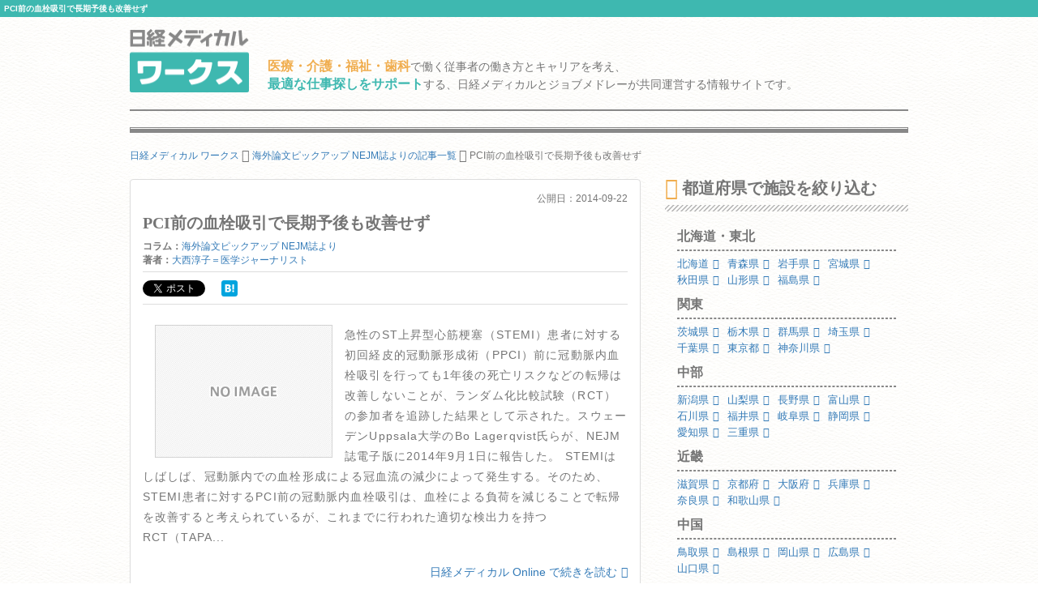

--- FILE ---
content_type: text/html; charset=utf-8
request_url: https://works.medical.nikkeibp.co.jp/articles/28259/
body_size: 12580
content:
<!DOCTYPE html><html lang="ja"><head><!---- Google Tag Manager ----><noscript><iframe height="0" src="//www.googletagmanager.com/ns.html?id=GTM-WWVTTZ" style="display:none;visibility:hidden" width="0"></iframe></noscript><script>(function(w,d,s,l,i){w[l]=w[l]||[];w[l].push({'gtm.start':
  new Date().getTime(),event:'gtm.js'});var f=d.getElementsByTagName(s)[0],
  j=d.createElement(s),dl=l!='dataLayer'?'&l='+l:'';j.async=true;j.src=
  'https://www.googletagmanager.com/gtm.js?id='+i+dl;f.parentNode.insertBefore(j,f);
})(window,document,'script','dataLayer','GTM-WWVTTZ');</script><!---- End Google Tag Manager ----><link rel="stylesheet" href="https://works-cdn.job-medley.com/assets/application-71526abeebd0bda287ca39928cd46e973286ce49d63e1fca6adbe8dffa937d3e.css" media="all" /><script src="https://works-cdn.job-medley.com/assets/application-be0066de9616d43238cc66d1c50a2dcf904931bd98d120dccc9cbb5e7bb636e1.js"></script><meta name="csrf-param" content="authenticity_token" />
<meta name="csrf-token" content="NEWwYG9_Y5oKlIfoQGQI-1sOtxkrPCa12hLvgVF6OEFvQo-usaKSI8J8uHJQPOESKhrFdS5l-gayTfBn7_eQwg" /><link rel="icon" type="image/x-icon" href="https://works-cdn.job-medley.com/assets/favicon-c6276a2ae070be3d031a498af0f959906d0accaef58648f0aacf70448ff2771b.ico" /><link rel="apple-touch-icon" type="image/png" href="https://works-cdn.job-medley.com/assets/apple-touch-icon-50390e4fdce7f4acb12a1ad37d6310022f3261c1545e1f2e5e6473309c86fe60.png" /><meta charset="utf-8" /><meta content="IE=edge" http-equiv="X-UA-Compatible" /><meta content="width=device-width, initial-scale=1" name="viewport" /><meta content="861901370588341" property="fb:app_id" /><meta content="summary_large_image" name="twitter:card" /><meta content="@nmworks_jp" name="twitter:site" /><meta content="株式会社日経BP" property="article:author" /><title>PCI前の血栓吸引で長期予後も改善せず｜日経メディカル ワークス</title>
<meta name="description" content="急性のST上昇型心筋梗塞（STEMI）患者に対する初回経皮的冠動脈形成術（PPCI）前に冠動脈内血栓吸引を行っても1年後の死亡リスクなどの転帰は改善しないことが、ランダム化比較試験（RCT）の参加者を追跡した結果として示された。スウェーデン">
<meta name="keywords" content="ppci,日経メディカルワークス,求人,採用">
<meta property="og:title" content="PCI前の血栓吸引で長期予後も改善せず｜日経メディカル ワークス">
<meta property="og:description" content="急性のST上昇型心筋梗塞（STEMI）患者に対する初回経皮的冠動脈形成術（PPCI）前に冠動脈内血栓吸引を行っても1年後の死亡リスクなどの転帰は改善しないことが、ランダム化比較試験（RCT）の参加者を追跡した結果として示された。スウェーデン">
<meta property="og:image" content="https://medical.nikkeibp.co.jp/all/thumb_l/538448_l.png">
<meta property="og:url" content="http://works.medical.nikkeibp.co.jp/articles/28259/">
<meta property="og:site_name" content="日経メディカル ワークス｜医療・介護・福祉・歯科従事者の仕事を考える情報サイト">
<meta property="og:type" content="website">
<meta property="og:locale" content="ja_JP"><script>(function(i,s,o,g,r,a,m){i['GoogleAnalyticsObject']=r;i[r]=i[r]||function(){
    (i[r].q=i[r].q||[]).push(arguments)},i[r].l=1*new Date();a=s.createElement(o),
    m=s.getElementsByTagName(o)[0];a.async=1;a.src=g;m.parentNode.insertBefore(a,m)
    })(window,document,'script','https://www.google-analytics.com/analytics.js','ga');
ga('create', 'UA-76281326-1', 'auto');
ga('send', 'pageview');</script><script>(function(w,d){
  var s,e = d.getElementsByTagName("script")[0],
  a=function(u,f){if(!d.getElementById(f)){s=d.createElement("script");
  s.async=!0;s.src=u;if(f){s.id=f;}e.parentNode.insertBefore(s,e);}};
  a("//b.st-hatena.com/js/bookmark_button_wo_al.js");
  a("//platform.twitter.com/widgets.js","twitter-wjs");
  a("https://widgets.getpocket.com/v1/j/btn.js?v=1");
})(this, document);</script><script>var googletag = googletag || {};
googletag.cmd = googletag.cmd || [];
(function() {
    var gads = document.createElement('script');
    gads.async = true;
    gads.type = 'text/javascript';
    var useSSL = 'https:' == document.location.protocol;
    gads.src = (useSSL ? 'https:' : 'http:') +
      '//www.googletagservices.com/tag/js/gpt.js';
    var node = document.getElementsByTagName('script')[0];
    node.parentNode.insertBefore(gads, node);
  })();
googletag.cmd.push(function() {
    googletag.defineSlot('/111037781/nmw_pc_rectangle', [300, 250], 'div-gpt-ad-1463071488238-0').addService(googletag.pubads());
    googletag.pubads().enableSingleRequest();
    googletag.enableServices();
  });</script></head><body class="bg-image"><div><h1 class="mt0 pt5 pb5 pl5 fs10 hkp3 white bgc-primary ellipsis">PCI前の血栓吸引で長期予後も改善せず</h1></div><div class="container"><div class="row"><div class="col-xs-24 col-md-4 mbm50"><p class="mt5"><a href="/"><img width="147" height="78" alt="日経メディカル ワークス ロゴ" class="visible-md visible-lg" src="https://works-cdn.job-medley.com/assets/main_logo-e55c316636da48a8adeaab6b002ab1f419264341f6dce79c2b5dfbc4d3013b21.png" /><img alt="日経メディカル ワークス ロゴ" class="img-responsive visible-xs visible-sm center-block" src="https://works-cdn.job-medley.com/assets/main_logo2-55b68b95eb98a5b7b38234f1f2c4a033caded8758aad7daf0857914ad8c8d437.png" /></a></p></div><div class="col-xs-24 col-md-20 mt30"><p class="visible-md visible-lg fs14 hkp3 mb0 ml5 mt10"><b class="warning-color fs16">医療・介護・福祉・歯科</b>で働く従事者の働き方とキャリアを考え、<br /><b class="text-primary fs16">最適な仕事探しをサポート</b>する、日経メディカルとジョブメドレーが共同運営する情報サイトです。</p></div></div><hr class="hr-1px" /><hr class="hr-1px pb1 hidden-xs" /><hr class="hr-2px mtm20 hidden-xs" /><div class="mb20 fs12 hidden-xs"><div class="breadcrumbs" itemscope="itemscope" itemtype="https://schema.org/BreadcrumbList"><span itemscope="itemscope" itemprop="itemListElement" itemtype="https://schema.org/ListItem"><a itemprop="item" itemtype="https://schema.org/Thing" href="/"><span itemprop="name">日経メディカル ワークス</span></a><meta itemprop="position" content="1"></meta></span> <i class="fa fa-angle-right fa-lg va-base" aria-hidden="true"></i> <span itemscope="itemscope" itemprop="itemListElement" itemtype="https://schema.org/ListItem"><a itemprop="item" itemtype="https://schema.org/Thing" href="/articles/c694/"><span itemprop="name">海外論文ピックアップ NEJM誌よりの記事一覧</span></a><meta itemprop="position" content="2"></meta></span> <i class="fa fa-angle-right fa-lg va-base" aria-hidden="true"></i> <span><span class="current">PCI前の血栓吸引で長期予後も改善せず</span></span></div></div></div><div class="container"><div class="row"><div class="col-md-16"><div class="panel panel-default" itemscope="itemscope" itemtype="http://schema.org/Article"><div class="panel-body fs14 hkp3"><div class="fs12 text-right mbm30">公開日：<span itemprop="datePublished">2014-09-22</span></div><h2 class="fs20 hmp6 mt10 mb10" itemprop="headline">PCI前の血栓吸引で長期予後も改善せず</h2><div class="row fs12 mb15"><div class="col-md-24"><b>コラム：</b><a href="/articles/c694/">海外論文ピックアップ NEJM誌より</a></div><div class="col-md-24"><b>著者：</b><span itemprop="author"><a href="/articles/a10/">大西淳子＝医学ジャーナリスト</a></span></div><div class="col-md-24"><div class="social clearfix"><div class="button twitter"><a class="twitter-share-button" data-lang="ja" data-text="PCI前の血栓吸引で長期予後も改善せず #日経メディカルワークス" data-url="https://works.medical.nikkeibp.co.jp/articles/28259/" href="https://twitter.com/share"></a></div><div class="button facebook"><div id="fb-root"><div class="fb-share-button" data-href="https://works.medical.nikkeibp.co.jp/articles/28259/" data-layout="button" data-send="false" data-show-faces="false" data-width="120"></div></div></div><div class="button hatena"><a class="hatena-bookmark-button" data-hatena-bookmark-lang="ja" data-hatena-bookmark-layout="simple" data-hatena-bookmark-title="PCI前の血栓吸引で長期予後も改善せず" href="https://works.medical.nikkeibp.co.jp/articles/28259/" title="このエントリーをはてなブックマークに追加"><img alt="このエントリーをはてなブックマークに追加" height="20" src="https://b.st-hatena.com/images/entry-button/button-only@2x.png" style="border: none" width="20" /></a></div><div class="button pocket"><a class="pocket-btn" data-lang="ja" data-pocket-align="left" data-pocket-count="none" data-save-url="https://works.medical.nikkeibp.co.jp/articles/28259/" href="https://getpocket.com/save"></a></div></div></div></div><div class="row ml0 mr0 article-column"><div class="col-sm-10 col-xs-24"><img alt="PCI前の血栓吸引で長期予後も改善せずの画像" class="center-block mt10 mb10 lazy" data-original="https://medical.nikkeibp.co.jp/all/thumb_l/538448_l.png" src="https://works-cdn.job-medley.com/assets/noimage-22e9844753f208c61da1737a5b32c1e68a5987d44a4bf117a93b3fde5898aa24.png" /></div><p><div class="article-txt">急性のST上昇型心筋梗塞（STEMI）患者に対する初回経皮的冠動脈形成術（PPCI）前に冠動脈内血栓吸引を行っても1年後の死亡リスクなどの転帰は改善しないことが、ランダム化比較試験（RCT）の参加者を追跡した結果として示された。スウェーデンUppsala大学のBo Lagerqvist氏らが、NEJM誌電子版に2014年9月1日に報告した。

STEMIはしばしば、冠動脈内での血栓形成による冠血流の減少によって発生する。そのため、STEMI患者に対するPCI前の冠動脈内血栓吸引は、血栓による負荷を減じることで転帰を改善すると考えられているが、これまでに行われた適切な検出力を持つRCT（TAPA...</div><div class="mt20 mb0 text-right"><a target="_blank" href="http://medical.nikkeibp.co.jp/leaf/mem/pub/hotnews/nejm/201409/538448.html?n_cid=nbpnmo_esln_medley">日経メディカル Online で続きを読む<i class="fa fa-angle-right ml5"></i></a><br /><span class="text-danger fs12">※会員登録が必要です</span></div></p></div></div></div><div class="visible-xs delimiter-image"></div><h2 class="fs20 hmp6">同じコラムの最新記事</h2><ul class="list-group"><li class="list-group-item pl0 pr0"><a href="/articles/66900/"><div class="media"><div class="col-xs-24 col-sm-5 col-md-5"><img alt="ω3脂肪酸、透析患者では心血管イベント抑制の画像" class="center-block mb10 lazy" width="90px" data-original="https://medical.nikkeibp.co.jp/all/thumb_l/591179_l.png" src="https://works-cdn.job-medley.com/assets/noimage-22e9844753f208c61da1737a5b32c1e68a5987d44a4bf117a93b3fde5898aa24.png" /></div><div class="col-xs-24 col-sm-19 col-md-19"><p class="gray fs12">2025-12-02</p><h4 class="media-heading fs18 hkp6 lh28 mb10">ω3脂肪酸、透析患者では心血管イベント抑制</h4><p class="gray">血液維持透析患者にオメガ3系多価不飽和脂肪酸（以下、ω3脂肪酸）を投与したところ、重篤な心血管イベン...</p><div class="text-right">この記事を詳しく見る<i class="fa fa-angle-right ml5"></i></div></div></div></a></li><li class="list-group-item pl0 pr0"><a href="/articles/66837/"><div class="media"><div class="col-xs-24 col-sm-5 col-md-5"><img alt="萎縮型加齢黄斑変性の視力回復システムが開発の画像" class="center-block mb10 lazy" width="90px" data-original="https://medical.nikkeibp.co.jp/all/thumb_l/591115_l.png" src="https://works-cdn.job-medley.com/assets/noimage-22e9844753f208c61da1737a5b32c1e68a5987d44a4bf117a93b3fde5898aa24.png" /></div><div class="col-xs-24 col-sm-19 col-md-19"><p class="gray fs12">2025-11-25</p><h4 class="media-heading fs18 hkp6 lh28 mb10">萎縮型加齢黄斑変性の視力回復システムが開発</h4><p class="gray">ドイツBonn大学のFrank G. Holz氏らは、萎縮型の加齢黄斑変性（AMD）患者の視力を回復...</p><div class="text-right">この記事を詳しく見る<i class="fa fa-angle-right ml5"></i></div></div></div></a></li><li class="list-group-item pl0 pr0"><a href="/articles/66658/"><div class="media"><div class="col-xs-24 col-sm-5 col-md-5"><img alt="ソタテルセプトは診断から1年未満の肺高血圧患者にも有益の画像" class="center-block mb10 lazy" width="90px" data-original="https://medical.nikkeibp.co.jp/all/thumb_l/590847_l.png" src="https://works-cdn.job-medley.com/assets/noimage-22e9844753f208c61da1737a5b32c1e68a5987d44a4bf117a93b3fde5898aa24.png" /></div><div class="col-xs-24 col-sm-19 col-md-19"><p class="gray fs12">2025-11-05</p><h4 class="media-heading fs18 hkp6 lh28 mb10">ソタテルセプトは診断から1年未満の肺高血圧患者にも有益</h4><p class="gray">米国Michigan大学のVallerie V. McLaughlin氏らは、アクチビンシグナル伝達...</p><div class="text-right">この記事を詳しく見る<i class="fa fa-angle-right ml5"></i></div></div></div></a></li><li class="list-group-item pl0 pr0"><a href="/articles/66309/"><div class="media"><div class="col-xs-24 col-sm-5 col-md-5"><img alt="多領域リハビリは心筋梗塞後の高齢患者の予後を改善の画像" class="center-block mb10 lazy" width="90px" data-original="https://medical.nikkeibp.co.jp/all/thumb_l/590371_l.png" src="https://works-cdn.job-medley.com/assets/noimage-22e9844753f208c61da1737a5b32c1e68a5987d44a4bf117a93b3fde5898aa24.png" /></div><div class="col-xs-24 col-sm-19 col-md-19"><p class="gray fs12">2025-10-06</p><h4 class="media-heading fs18 hkp6 lh28 mb10">多領域リハビリは心筋梗塞後の高齢患者の予後を改善</h4><p class="gray">イタリアAzienda Ospedaliero-Universitaria di FerraraのE...</p><div class="text-right">この記事を詳しく見る<i class="fa fa-angle-right ml5"></i></div></div></div></a></li><li class="list-group-item pl0 pr0"><a href="/articles/66283/"><div class="media"><div class="col-xs-24 col-sm-5 col-md-5"><img alt="ジギトキシンにより心不全患者の予後が改善の画像" class="center-block mb10 lazy" width="90px" data-original="https://medical.nikkeibp.co.jp/all/thumb_l/590400_l.png" src="https://works-cdn.job-medley.com/assets/noimage-22e9844753f208c61da1737a5b32c1e68a5987d44a4bf117a93b3fde5898aa24.png" /></div><div class="col-xs-24 col-sm-19 col-md-19"><p class="gray fs12">2025-10-02</p><h4 class="media-heading fs18 hkp6 lh28 mb10">ジギトキシンにより心不全患者の予後が改善</h4><p class="gray">左室駆出率（LVEF）が低下した心不全（HFrEF）に対して、標準治療にジギタリス製剤であるジギトキ...</p><div class="text-right">この記事を詳しく見る<i class="fa fa-angle-right ml5"></i></div></div></div></a></li><li class="list-group-item"><a href="/articles/c694/"><div class="media"><div class="col-md-24"><p class="mb0 text-center">同じコラムの記事一覧へ</p></div></div></a></li></ul><div class="visible-xs delimiter-image"></div><h2 class="fs20 hmp6"><div class="visible-xs"><span class="label label-warning">NEWS</span><br />おすすめ新着記事</div><div class="visible-sm visible-md visible-lg"><span class="label label-warning mr5">NEWS</span>おすすめ新着記事</div></h2><hr class="hr-diagonal" /><div class="list-group"><a class="list-group-item" href="/articles/67391/"><div class="visible-xs"><div class="media fs16 hkp6"><div class="col-xs-24 pl0 pr0"><span class="fs10">2026-01-24</span></div><div class="col-xs-23 pl0 pr0"><i class="fa fa-file-text-o mr5"></i>外用痔治療薬は大腸菌死菌・ヒドロコルチゾンが首位を独走</div><div class="col-xs-1 pl0 pr0"><span class="float-right i fa fa-angle-right"></span></div></div></div><div class="visible-sm visible-md visible-lg"><div class="media fs16 hkp6"><div class="col-sm-18 col-md-18 pl0 pr0"><i class="fa fa-file-text-o mr5"></i>外用痔治療薬は大腸菌死菌・ヒドロコルチゾンが首位を独走</div><div class="col-sm-6 col-md-6 pl0 pr0"><span class="float-right i fa fa-angle-right ml5"></span><span class="float-right fs10">2026-01-24</span></div></div></div></a><a class="list-group-item" href="/articles/67390/"><div class="visible-xs"><div class="media fs16 hkp6"><div class="col-xs-24 pl0 pr0"><span class="fs10">2026-01-24</span></div><div class="col-xs-23 pl0 pr0"><i class="fa fa-file-text-o mr5"></i>見えてきた医師偏在対策、いずれはもっとドイツ式に？</div><div class="col-xs-1 pl0 pr0"><span class="float-right i fa fa-angle-right"></span></div></div></div><div class="visible-sm visible-md visible-lg"><div class="media fs16 hkp6"><div class="col-sm-18 col-md-18 pl0 pr0"><i class="fa fa-file-text-o mr5"></i>見えてきた医師偏在対策、いずれはもっとドイツ式に？</div><div class="col-sm-6 col-md-6 pl0 pr0"><span class="float-right i fa fa-angle-right ml5"></span><span class="float-right fs10">2026-01-24</span></div></div></div></a><a class="list-group-item" href="/articles/67385/"><div class="visible-xs"><div class="media fs16 hkp6"><div class="col-xs-24 pl0 pr0"><span class="fs10">2026-01-23</span></div><div class="col-xs-23 pl0 pr0"><i class="fa fa-file-text-o mr5"></i>かかりつけ薬剤師指導料は廃止、服薬管理指導料で評価</div><div class="col-xs-1 pl0 pr0"><span class="float-right i fa fa-angle-right"></span></div></div></div><div class="visible-sm visible-md visible-lg"><div class="media fs16 hkp6"><div class="col-sm-18 col-md-18 pl0 pr0"><i class="fa fa-file-text-o mr5"></i>かかりつけ薬剤師指導料は廃止、服薬管理指導料で評価</div><div class="col-sm-6 col-md-6 pl0 pr0"><span class="float-right i fa fa-angle-right ml5"></span><span class="float-right fs10">2026-01-23</span></div></div></div></a><a class="list-group-item" href="/articles/67384/"><div class="visible-xs"><div class="media fs16 hkp6"><div class="col-xs-24 pl0 pr0"><span class="fs10">2026-01-23</span></div><div class="col-xs-23 pl0 pr0"><i class="fa fa-file-text-o mr5"></i>調剤物価対応料と調剤ベースアップ評価料を新設</div><div class="col-xs-1 pl0 pr0"><span class="float-right i fa fa-angle-right"></span></div></div></div><div class="visible-sm visible-md visible-lg"><div class="media fs16 hkp6"><div class="col-sm-18 col-md-18 pl0 pr0"><i class="fa fa-file-text-o mr5"></i>調剤物価対応料と調剤ベースアップ評価料を新設</div><div class="col-sm-6 col-md-6 pl0 pr0"><span class="float-right i fa fa-angle-right ml5"></span><span class="float-right fs10">2026-01-23</span></div></div></div></a><a class="list-group-item" href="/articles/67382/"><div class="visible-xs"><div class="media fs16 hkp6"><div class="col-xs-24 pl0 pr0"><span class="fs10">2026-01-23</span></div><div class="col-xs-23 pl0 pr0"><i class="fa fa-file-text-o mr5"></i>「治験に強い薬剤師を増やす」、岡山大発スタートアップが始動</div><div class="col-xs-1 pl0 pr0"><span class="float-right i fa fa-angle-right"></span></div></div></div><div class="visible-sm visible-md visible-lg"><div class="media fs16 hkp6"><div class="col-sm-18 col-md-18 pl0 pr0"><i class="fa fa-file-text-o mr5"></i>「治験に強い薬剤師を増やす」、岡山大発スタートアップが始動</div><div class="col-sm-6 col-md-6 pl0 pr0"><span class="float-right i fa fa-angle-right ml5"></span><span class="float-right fs10">2026-01-23</span></div></div></div></a><a class="list-group-item" href="/articles/recent-list/"><div class="media"><div class="col-sm-24 col-md-24 pl0 pr0 text-center fs12">新着記事一覧へ</div></div></a></div><h2 class="fs20 hmp6"><span class="label label-warning mr5">RECRUIT</span>注目の医院・施設</h2><hr class="hr-diagonal" /><ul class="list-group"><ul class="list-group"><li class="list-group-item job-offer-item"><a href="/facilities/136572/"><div class="row"><div class="col-md-24"><h4 class="headline fs20 hkp6 gray">たんぽぽ</h4></div><div class="col-xs-24 col-sm-10 col-md-10 mb10"><img alt="たんぽぽの画像" class="img-responsive center-block lazy" data-original="https://cdn.job-medley.com/customers/image_files/converted_4090fae4-0816-46e5-8243-e2f042fb3e9f.PNG" src="https://works-cdn.job-medley.com/assets/noimage-22e9844753f208c61da1737a5b32c1e68a5987d44a4bf117a93b3fde5898aa24.png" /></div><div class="col-xs-24 col-sm-14 col-md-14 fs14 hkp3"><table class="mb15 gray"><tr><th><i class="fa fa-map-marker fa-lg"></i>住所</th><td>東京都練馬区練馬2-14-9</td></tr><tr><th><i class="fa fa-subway fa-lg"></i>アクセス</th><td>西武池袋線 練馬駅から徒歩で7分</td></tr><tr><th><i class="far fa-hospital fa-lg"></i>施設形態</th><td>介護・福祉事業所</td></tr><tr><th><i class="fa fa-clipboard fa-lg"></i>募集職種</th><td>【生活支援員】</td></tr></table><p><button class="btn-lg btn-danger-custom btn-block" type="button">この施設を詳しく見る</button></p></div></div></a></li><li class="list-group-item job-offer-item"><a href="/facilities/300386/"><div class="row"><div class="col-md-24"><h4 class="headline fs20 hkp6 gray">ステップ</h4></div><div class="col-xs-24 col-sm-10 col-md-10 mb10"><img alt="ステップの画像" class="img-responsive center-block lazy" data-original="https://cdn.job-medley.com/customers/image_files/converted_v1-cefa2087-a194-4351-9ef2-83e00b7af80a.jpg" src="https://works-cdn.job-medley.com/assets/noimage-22e9844753f208c61da1737a5b32c1e68a5987d44a4bf117a93b3fde5898aa24.png" /></div><div class="col-xs-24 col-sm-14 col-md-14 fs14 hkp3"><table class="mb15 gray"><tr><th><i class="fa fa-map-marker fa-lg"></i>住所</th><td>千葉県野田市春日町8-10</td></tr><tr><th><i class="fa fa-subway fa-lg"></i>アクセス</th><td>東武野田線 川間駅から徒歩で5分</td></tr><tr><th><i class="far fa-hospital fa-lg"></i>施設形態</th><td>介護・福祉事業所</td></tr><tr><th><i class="fa fa-clipboard fa-lg"></i>募集職種</th><td>【作業療法士】【理学療法士】【柔道整復師】【あん摩マッサージ指圧師】</td></tr></table><p><button class="btn-lg btn-danger-custom btn-block" type="button">この施設を詳しく見る</button></p></div></div></a></li><li class="list-group-item job-offer-item"><a href="/facilities/333810/"><div class="row"><div class="col-md-24"><h4 class="headline fs20 hkp6 gray">のい</h4></div><div class="col-xs-24 col-sm-10 col-md-10 mb10"><img alt="のいの画像" class="img-responsive center-block lazy" data-original="https://cdn.job-medley.com/customers/image_files/converted_v1-4f97c8df-156e-41ee-8165-b26372e54db7.jpg" src="https://works-cdn.job-medley.com/assets/noimage-22e9844753f208c61da1737a5b32c1e68a5987d44a4bf117a93b3fde5898aa24.png" /></div><div class="col-xs-24 col-sm-14 col-md-14 fs14 hkp3"><table class="mb15 gray"><tr><th><i class="fa fa-map-marker fa-lg"></i>住所</th><td>千葉県船橋市湊町2-5-4</td></tr><tr><th><i class="fa fa-subway fa-lg"></i>アクセス</th><td>京成本線 京成船橋駅から徒歩で9分
JR中央・総武線 船橋駅から徒歩で12分
JR総武本線 船橋駅から...</td></tr><tr><th><i class="far fa-hospital fa-lg"></i>施設形態</th><td>介護・福祉事業所</td></tr><tr><th><i class="fa fa-clipboard fa-lg"></i>募集職種</th><td>【相談支援専門員】</td></tr></table><p><button class="btn-lg btn-danger-custom btn-block" type="button">この施設を詳しく見る</button></p></div></div></a></li><li class="list-group-item job-offer-item"><a href="/facilities/122528/"><div class="row"><div class="col-md-24"><h4 class="headline fs20 hkp6 gray">洛和会音羽病院</h4></div><div class="col-xs-24 col-sm-10 col-md-10 mb10"><img alt="洛和会音羽病院の画像" class="img-responsive center-block lazy" data-original="https://cdn.job-medley.com/customers/image_files/converted_48d06c3b-0f9d-4421-b6fe-08028c2fe6e2.jpg" src="https://works-cdn.job-medley.com/assets/noimage-22e9844753f208c61da1737a5b32c1e68a5987d44a4bf117a93b3fde5898aa24.png" /></div><div class="col-xs-24 col-sm-14 col-md-14 fs14 hkp3"><table class="mb15 gray"><tr><th><i class="fa fa-map-marker fa-lg"></i>住所</th><td>京都府京都市山科区音羽珍事町2</td></tr><tr><th><i class="fa fa-subway fa-lg"></i>アクセス</th><td>京阪京津線 四宮駅から徒歩で12分
京阪京津線 追分駅から徒歩で18分
京都市営地下鉄東西線 山科駅か...</td></tr><tr><th><i class="far fa-hospital fa-lg"></i>施設形態</th><td>病院</td></tr><tr><th><i class="fa fa-clipboard fa-lg"></i>募集職種</th><td>【医療事務/受付】【歯科助手】</td></tr></table><p><button class="btn-lg btn-danger-custom btn-block" type="button">この施設を詳しく見る</button></p></div></div></a></li><li class="list-group-item job-offer-item"><a href="/facilities/161013/"><div class="row"><div class="col-md-24"><h4 class="headline fs20 hkp6 gray">向陽薬局</h4></div><div class="col-xs-24 col-sm-10 col-md-10 mb10"><img alt="向陽薬局の画像" class="img-responsive center-block lazy" data-original="https://cdn.job-medley.com/customers/image_files/converted_1b66cd21-4427-488f-9672-18ce1d773d30.jpg" src="https://works-cdn.job-medley.com/assets/noimage-22e9844753f208c61da1737a5b32c1e68a5987d44a4bf117a93b3fde5898aa24.png" /></div><div class="col-xs-24 col-sm-14 col-md-14 fs14 hkp3"><table class="mb15 gray"><tr><th><i class="fa fa-map-marker fa-lg"></i>住所</th><td>岡山県津山市二宮51-15</td></tr><tr><th><i class="fa fa-subway fa-lg"></i>アクセス</th><td>JR姫新線(佐用〜新見) 院庄駅から徒歩で1分</td></tr><tr><th><i class="far fa-hospital fa-lg"></i>施設形態</th><td>薬局・ドラッグストア</td></tr><tr><th><i class="fa fa-clipboard fa-lg"></i>募集職種</th><td>【薬剤師】</td></tr></table><p><button class="btn-lg btn-danger-custom btn-block" type="button">この施設を詳しく見る</button></p></div></div></a></li></ul></ul><h2 class="fs20 hmp6">コラム・連載</h2><hr class="hr-diagonal" /><div class="row mr0"><div class="col-md-12 col-sm-24 pr0"><div class="panel panel-default mb15"><div class="panel-body"><div class="row"><div class="col-xs-7 pr0"><a href="/articles/c353/"><img alt="#{article.column_title}の記事画像" class="img-responsive mb5 lazy" data-original="https://medical.nikkeibp.co.jp/all/thumb_l/591554_l.png" src="https://works-cdn.job-medley.com/assets/noimage-22e9844753f208c61da1737a5b32c1e68a5987d44a4bf117a93b3fde5898aa24.png" /></a></div><div class="col-xs-17"><a href="/articles/c353/"><h4 class="fs16 hkp6 mt0 mb0">はりきり院長夫人の“七転び八起き”</h4></a><hr class="mt5 mb5" /><p class="fs12 hkp3 mb0"><span class="text-danger mr5 fs10">New!</span><a href="/articles/67156/">「お姉様看護師」たちが残してくれたもの</a></p></div></div></div></div></div><div class="col-md-12 col-sm-24 pr0"><div class="panel panel-default mb15"><div class="panel-body"><div class="row"><div class="col-xs-7 pr0"><a href="/articles/c930/"><img alt="#{article.column_title}の記事画像" class="img-responsive mb5 lazy" data-original="https://medical.nikkeibp.co.jp/all/thumb_l/590399_l.png" src="https://works-cdn.job-medley.com/assets/noimage-22e9844753f208c61da1737a5b32c1e68a5987d44a4bf117a93b3fde5898aa24.png" /></a></div><div class="col-xs-17"><a href="/articles/c930/"><h4 class="fs16 hkp6 mt0 mb0">診療所マネジメント実践記</h4></a><hr class="mt5 mb5" /><p class="fs12 hkp3 mb0"><span class="text-danger mr5 fs10">New!</span><a href="/articles/66653/">結果よりもまずはスタッフとの関係性を重視すべきワケ</a></p></div></div></div></div></div><div class="col-md-12 col-sm-24 pr0"><div class="panel panel-default mb15"><div class="panel-body"><div class="row"><div class="col-xs-7 pr0"><a href="/articles/c875/"><img alt="#{article.column_title}の記事画像" class="img-responsive mb5 lazy" data-original="https://medical.nikkeibp.co.jp/all/thumb_l/590933_l.png" src="https://works-cdn.job-medley.com/assets/noimage-22e9844753f208c61da1737a5b32c1e68a5987d44a4bf117a93b3fde5898aa24.png" /></a></div><div class="col-xs-17"><a href="/articles/c875/"><h4 class="fs16 hkp6 mt0 mb0">院長を悩ます職員トラブル大研究</h4></a><hr class="mt5 mb5" /><p class="fs12 hkp3 mb0"><span class="text-danger mr5 fs10">New!</span><a href="/articles/66715/">同僚からの借金を返済しない職員、院長ができる対応は？</a></p></div></div></div></div></div><div class="col-md-12 col-sm-24 pr0"><div class="panel panel-default mb15"><div class="panel-body"><div class="row"><div class="col-xs-7 pr0"><a href="/articles/c847/"><img alt="#{article.column_title}の記事画像" class="img-responsive mb5 lazy" data-original="https://medical.nikkeibp.co.jp/all/thumb_l/590948_l.png" src="https://works-cdn.job-medley.com/assets/noimage-22e9844753f208c61da1737a5b32c1e68a5987d44a4bf117a93b3fde5898aa24.png" /></a></div><div class="col-xs-17"><a href="/articles/c847/"><h4 class="fs16 hkp6 mt0 mb0">薬局経営者奮戦記～社長はつらいよ</h4></a><hr class="mt5 mb5" /><p class="fs12 hkp3 mb0"><span class="text-danger mr5 fs10">New!</span><a href="/articles/66800/">狙われた長作屋</a></p></div></div></div></div></div><div class="col-md-12 col-sm-24 pr0"><div class="panel panel-default mb15"><div class="panel-body"><div class="row"><div class="col-xs-7 pr0"><a href="/articles/c680/"><img alt="#{article.column_title}の記事画像" class="img-responsive mb5 lazy" data-original="https://medical.nikkeibp.co.jp/all/thumb_l/591646_l.png" src="https://works-cdn.job-medley.com/assets/noimage-22e9844753f208c61da1737a5b32c1e68a5987d44a4bf117a93b3fde5898aa24.png" /></a></div><div class="col-xs-17"><a href="/articles/c680/"><h4 class="fs16 hkp6 mt0 mb0">榊原陽子のクリニック覆面調査ルポ</h4></a><hr class="mt5 mb5" /><p class="fs12 hkp3 mb0"><span class="text-danger mr5 fs10">New!</span><a href="/articles/67312/">髪色ルールを撤廃したら…なぜか増えた「感じが良くない」の声</a></p></div></div></div></div></div><div class="col-md-12 col-sm-24 pr0"><div class="panel panel-default mb15"><div class="panel-body"><div class="row"><div class="col-xs-7 pr0"><a href="/articles/c462/"><img alt="#{article.column_title}の記事画像" class="img-responsive mb5 lazy" data-original="https://medical.nikkeibp.co.jp/all/thumb_l/591801_l.png" src="https://works-cdn.job-medley.com/assets/noimage-22e9844753f208c61da1737a5b32c1e68a5987d44a4bf117a93b3fde5898aa24.png" /></a></div><div class="col-xs-17"><a href="/articles/c462/"><h4 class="fs16 hkp6 mt0 mb0">医師1000人に聞きました</h4></a><hr class="mt5 mb5" /><p class="fs12 hkp3 mb0"><span class="text-danger mr5 fs10">New!</span><a href="/articles/67343/">ふるさと納税、7割超の医師が「毎年必ず行う」　控除額上限設定には反発の声</a></p></div></div></div></div></div></div></div><div class="col-md-8"><h2 class="fs20 hmp6"><i class="fa fa-map-marker fa-lg mr5"></i>都道府県で施設を絞り込む</h2><hr class="hr-diagonal" /><ul class="pl15 pr15"><li class="dsp-bk fs16 hkp6"><b>北海道・東北</b><hr class="hr-dashed-1px mt5 mb5" /></li><li class="dsp-ilbk fs13 hkp3"><a href="/hokkaido/">北海道<i class="fa fa-angle-right ml5 mr10"></i></a></li><li class="dsp-ilbk fs13 hkp3"><a href="/aomori/">青森県<i class="fa fa-angle-right ml5 mr10"></i></a></li><li class="dsp-ilbk fs13 hkp3"><a href="/iwate/">岩手県<i class="fa fa-angle-right ml5 mr10"></i></a></li><li class="dsp-ilbk fs13 hkp3"><a href="/miyagi/">宮城県<i class="fa fa-angle-right ml5 mr10"></i></a></li><li class="dsp-ilbk fs13 hkp3"><a href="/akita/">秋田県<i class="fa fa-angle-right ml5 mr10"></i></a></li><li class="dsp-ilbk fs13 hkp3"><a href="/yamagata/">山形県<i class="fa fa-angle-right ml5 mr10"></i></a></li><li class="dsp-ilbk fs13 hkp3"><a href="/fukushima/">福島県<i class="fa fa-angle-right ml5 mr10"></i></a></li></ul><ul class="pl15 pr15"><li class="dsp-bk fs16 hkp6"><b>関東</b><hr class="hr-dashed-1px mt5 mb5" /></li><li class="dsp-ilbk fs13 hkp3"><a href="/ibaraki/">茨城県<i class="fa fa-angle-right ml5 mr10"></i></a></li><li class="dsp-ilbk fs13 hkp3"><a href="/tochigi/">栃木県<i class="fa fa-angle-right ml5 mr10"></i></a></li><li class="dsp-ilbk fs13 hkp3"><a href="/gunma/">群馬県<i class="fa fa-angle-right ml5 mr10"></i></a></li><li class="dsp-ilbk fs13 hkp3"><a href="/saitama/">埼玉県<i class="fa fa-angle-right ml5 mr10"></i></a></li><li class="dsp-ilbk fs13 hkp3"><a href="/chiba/">千葉県<i class="fa fa-angle-right ml5 mr10"></i></a></li><li class="dsp-ilbk fs13 hkp3"><a href="/tokyo/">東京都<i class="fa fa-angle-right ml5 mr10"></i></a></li><li class="dsp-ilbk fs13 hkp3"><a href="/kanagawa/">神奈川県<i class="fa fa-angle-right ml5 mr10"></i></a></li></ul><ul class="pl15 pr15"><li class="dsp-bk fs16 hkp6"><b>中部</b><hr class="hr-dashed-1px mt5 mb5" /></li><li class="dsp-ilbk fs13 hkp3"><a href="/niigata/">新潟県<i class="fa fa-angle-right ml5 mr10"></i></a></li><li class="dsp-ilbk fs13 hkp3"><a href="/yamanashi/">山梨県<i class="fa fa-angle-right ml5 mr10"></i></a></li><li class="dsp-ilbk fs13 hkp3"><a href="/nagano/">長野県<i class="fa fa-angle-right ml5 mr10"></i></a></li><li class="dsp-ilbk fs13 hkp3"><a href="/toyama/">富山県<i class="fa fa-angle-right ml5 mr10"></i></a></li><li class="dsp-ilbk fs13 hkp3"><a href="/ishikawa/">石川県<i class="fa fa-angle-right ml5 mr10"></i></a></li><li class="dsp-ilbk fs13 hkp3"><a href="/fukui/">福井県<i class="fa fa-angle-right ml5 mr10"></i></a></li><li class="dsp-ilbk fs13 hkp3"><a href="/gifu/">岐阜県<i class="fa fa-angle-right ml5 mr10"></i></a></li><li class="dsp-ilbk fs13 hkp3"><a href="/shizuoka/">静岡県<i class="fa fa-angle-right ml5 mr10"></i></a></li><li class="dsp-ilbk fs13 hkp3"><a href="/aichi/">愛知県<i class="fa fa-angle-right ml5 mr10"></i></a></li><li class="dsp-ilbk fs13 hkp3"><a href="/mie/">三重県<i class="fa fa-angle-right ml5 mr10"></i></a></li></ul><ul class="pl15 pr15"><li class="dsp-bk fs16 hkp6"><b>近畿</b><hr class="hr-dashed-1px mt5 mb5" /></li><li class="dsp-ilbk fs13 hkp3"><a href="/shiga/">滋賀県<i class="fa fa-angle-right ml5 mr10"></i></a></li><li class="dsp-ilbk fs13 hkp3"><a href="/kyoto/">京都府<i class="fa fa-angle-right ml5 mr10"></i></a></li><li class="dsp-ilbk fs13 hkp3"><a href="/osaka/">大阪府<i class="fa fa-angle-right ml5 mr10"></i></a></li><li class="dsp-ilbk fs13 hkp3"><a href="/hyogo/">兵庫県<i class="fa fa-angle-right ml5 mr10"></i></a></li><li class="dsp-ilbk fs13 hkp3"><a href="/nara/">奈良県<i class="fa fa-angle-right ml5 mr10"></i></a></li><li class="dsp-ilbk fs13 hkp3"><a href="/wakayama/">和歌山県<i class="fa fa-angle-right ml5 mr10"></i></a></li></ul><ul class="pl15 pr15"><li class="dsp-bk fs16 hkp6"><b>中国</b><hr class="hr-dashed-1px mt5 mb5" /></li><li class="dsp-ilbk fs13 hkp3"><a href="/tottori/">鳥取県<i class="fa fa-angle-right ml5 mr10"></i></a></li><li class="dsp-ilbk fs13 hkp3"><a href="/shimane/">島根県<i class="fa fa-angle-right ml5 mr10"></i></a></li><li class="dsp-ilbk fs13 hkp3"><a href="/okayama/">岡山県<i class="fa fa-angle-right ml5 mr10"></i></a></li><li class="dsp-ilbk fs13 hkp3"><a href="/hiroshima/">広島県<i class="fa fa-angle-right ml5 mr10"></i></a></li><li class="dsp-ilbk fs13 hkp3"><a href="/yamaguchi/">山口県<i class="fa fa-angle-right ml5 mr10"></i></a></li></ul><ul class="pl15 pr15"><li class="dsp-bk fs16 hkp6"><b>四国</b><hr class="hr-dashed-1px mt5 mb5" /></li><li class="dsp-ilbk fs13 hkp3"><a href="/tokushima/">徳島県<i class="fa fa-angle-right ml5 mr10"></i></a></li><li class="dsp-ilbk fs13 hkp3"><a href="/kagawa/">香川県<i class="fa fa-angle-right ml5 mr10"></i></a></li><li class="dsp-ilbk fs13 hkp3"><a href="/ehime/">愛媛県<i class="fa fa-angle-right ml5 mr10"></i></a></li><li class="dsp-ilbk fs13 hkp3"><a href="/kochi/">高知県<i class="fa fa-angle-right ml5 mr10"></i></a></li></ul><ul class="pl15 pr15"><li class="dsp-bk fs16 hkp6"><b>九州・沖縄</b><hr class="hr-dashed-1px mt5 mb5" /></li><li class="dsp-ilbk fs13 hkp3"><a href="/fukuoka/">福岡県<i class="fa fa-angle-right ml5 mr10"></i></a></li><li class="dsp-ilbk fs13 hkp3"><a href="/saga/">佐賀県<i class="fa fa-angle-right ml5 mr10"></i></a></li><li class="dsp-ilbk fs13 hkp3"><a href="/nagasaki/">長崎県<i class="fa fa-angle-right ml5 mr10"></i></a></li><li class="dsp-ilbk fs13 hkp3"><a href="/kumamoto/">熊本県<i class="fa fa-angle-right ml5 mr10"></i></a></li><li class="dsp-ilbk fs13 hkp3"><a href="/oita/">大分県<i class="fa fa-angle-right ml5 mr10"></i></a></li><li class="dsp-ilbk fs13 hkp3"><a href="/miyazaki/">宮崎県<i class="fa fa-angle-right ml5 mr10"></i></a></li><li class="dsp-ilbk fs13 hkp3"><a href="/kagoshima/">鹿児島県<i class="fa fa-angle-right ml5 mr10"></i></a></li><li class="dsp-ilbk fs13 hkp3"><a href="/okinawa/">沖縄県<i class="fa fa-angle-right ml5 mr10"></i></a></li></ul><h2 class="fs20 hmp6"><i class="fa fa-map-marker fa-lg mr5"></i>施設形態で施設を絞り込む</h2><hr class="hr-diagonal" /><ul class="link-list-block pl15 pr15"><li class="dsp-ilbk fs13 hkp3"><a href="/facility-form1/">病院<i class="fa fa-angle-right ml5"></i></a></li><li class="dsp-ilbk fs13 hkp3"><a href="/facility-form2/">診療所<i class="fa fa-angle-right ml5"></i></a></li><li class="dsp-ilbk fs13 hkp3"><a href="/facility-form3/">歯科<i class="fa fa-angle-right ml5"></i></a></li><li class="dsp-ilbk fs13 hkp3"><a href="/facility-form4/">代替医療・リラク<i class="fa fa-angle-right ml5"></i></a></li><li class="dsp-ilbk fs13 hkp3"><a href="/facility-form5/">介護・福祉<i class="fa fa-angle-right ml5"></i></a></li><li class="dsp-ilbk fs13 hkp3"><a href="/facility-form6/">薬局 <small>(ドラッグストア)</small><i class="fa fa-angle-right ml5"></i></a></li><li class="dsp-ilbk fs13 hkp3"><a href="/facility-form7/">訪問看護<i class="fa fa-angle-right ml5"></i></a></li><li class="dsp-ilbk fs13 hkp3"><a href="/facility-form8/">保育園・幼稚園<i class="fa fa-angle-right ml5"></i></a></li><li class="dsp-ilbk fs13 hkp3"><a href="/facility-form9/">その他<i class="fa fa-angle-right ml5"></i></a></li></ul><div class="col-md-24 pl0 pr0 mt20 mb40"><div class="center-block" id="div-gpt-ad-1463071488238-0" style="height:250px; width:300px;"><script>googletag.cmd.push(function() {
  googletag.display('div-gpt-ad-1463071488238-0');
});</script></div></div><h2 class="fs20 hmp6"><i class="fa fa-microphone fa-lg mr5"></i>注目インタビュー</h2><hr class="hr-diagonal" /><a href="/facilities/338773/interview/"><div class="col-xs-24 col-md-24"><img alt="遠隔診療、完全オンライン予約制、ITで多忙な人を支える来田誠院長のこだわりの記事画像" class="img-responsive center-block mb10" src="https://works-cdn.job-medley.com/assets/interviews/338773/thumbnail-2405dd81041a95e9bb1503675c3562d1cf51f7bd71e48237a3a5576ab76c94c4.jpg" /></div><div class="col-xs-24 col-md-24"><h4 class="media-heading fs18 hkp6 lh28">遠隔診療、完全オンライン予約制、ITで多忙な人を支える来田誠院長のこだわり</h4><p class="fs14 hkp3 gray">予約はすべてオンライン予約のみ、ビデオチャットを使った遠隔診療をいち早く取り入れるなど、新しい仕組みづくりに挑戦する精神科クリニックが六本木に開院した。来田院長が考える多忙なビジネスパーソンを支える治療に必要なこととは？院長ご本人に話を伺った。</p><p class="text-right">この注目インタビューを詳しく見る<i class="fa fa-angle-right ml5"></i></p></div><hr class="hr-dashed-1px" /></a><h2 class="fs20 hmp6"><i class="far fa-hospital fa-lg mr5"></i>新着の医院・施設</h2><hr class="hr-diagonal" /><a href="/facilities/554543/"><div class="row ml0 mr0"><div class="col-xs-24 mb5"><h4 class="media-heading fs16 hkp6">廣田商事株式会社</h4></div><div class="col-xs-7 pr0"><img alt="廣田商事株式会社の画像" class="img-responsive center-block" src="https://cdn.job-medley.com/customers/image_files/converted_v1-2f6a47ef-9dc5-430a-bad8-65b66ac832a9.jpg" /></div><div class="col-xs-17"><ul class="list-unstyled fs12 gray"><li class="mb5"><div class="label label-default mr5"><i class="fa fa-map-marker"></i><span class="ml5">住所</span></div>栃木県栃木市</li><li class="mb5"><div class="label label-default mr5"><i class="far fa-hospital"></i><span class="ml5">施設形態</span></div>介護・福祉事業所</li><li class="mb5"><div class="label label-default mr5"><i class="fa fa-clipboard"></i><span class="ml5">募集職種</span></div>【営業】</li></ul></div></div><div class="text-right mr15 fs13">この施設を詳しく見る<i class="fa fa-angle-right ml5"></i></div></a><hr class="hr-dashed-1px" /><a href="/facilities/554529/"><div class="row ml0 mr0"><div class="col-xs-24 mb5"><h4 class="media-heading fs16 hkp6">東京YWCAまきば保育園</h4></div><div class="col-xs-7 pr0"><img alt="東京YWCAまきば保育園の画像" class="img-responsive center-block" src="https://cdn.job-medley.com/customers/image_files/converted_v1-024be179-e5cc-46ab-b46f-58378aac89db.jpg" /></div><div class="col-xs-17"><ul class="list-unstyled fs12 gray"><li class="mb5"><div class="label label-default mr5"><i class="fa fa-map-marker"></i><span class="ml5">住所</span></div>東京都調布市</li><li class="mb5"><div class="label label-default mr5"><i class="far fa-hospital"></i><span class="ml5">施設形態</span></div>保育園・幼稚園</li><li class="mb5"><div class="label label-default mr5"><i class="fa fa-clipboard"></i><span class="ml5">募集職種</span></div>【調理師/調理スタッフ】</li></ul></div></div><div class="text-right mr15 fs13">この施設を詳しく見る<i class="fa fa-angle-right ml5"></i></div></a><hr class="hr-dashed-1px" /><a href="/facilities/554585/"><div class="row ml0 mr0"><div class="col-xs-24 mb5"><h4 class="media-heading fs16 hkp6">イオンタウン矢本内科</h4></div><div class="col-xs-7 pr0"><img alt="イオンタウン矢本内科の画像" class="img-responsive center-block" src="https://cdn.job-medley.com/customers/image_files/converted_v1-5ba37c9a-dc1d-4f7f-aadc-4d3d2fa641a6.jpg" /></div><div class="col-xs-17"><ul class="list-unstyled fs12 gray"><li class="mb5"><div class="label label-default mr5"><i class="fa fa-map-marker"></i><span class="ml5">住所</span></div>宮城県東松島市</li><li class="mb5"><div class="label label-default mr5"><i class="far fa-hospital"></i><span class="ml5">施設形態</span></div>診療所</li><li class="mb5"><div class="label label-default mr5"><i class="fa fa-clipboard"></i><span class="ml5">募集職種</span></div>【医療事務/受付】</li></ul></div></div><div class="text-right mr15 fs13">この施設を詳しく見る<i class="fa fa-angle-right ml5"></i></div></a><hr class="hr-dashed-1px" /></div></div></div><div class="container visible-xs"><div class="row"><div class="col-xs-24 mt30 breadcrumb-sp"><ol class="breadcrumb" itemscope="itemscope" itemtype="https://schema.org/BreadcrumbList"><li itemscope="itemscope" itemprop="itemListElement" itemtype="https://schema.org/ListItem"><a itemprop="item" itemtype="https://schema.org/Thing" href="/"><span itemprop="name">日経メディカル ワークス</span></a><meta itemprop="position" content="1"></meta></li> <i class="fa fa-angle-right fa-lg va-base" aria-hidden="true"></i> <li itemscope="itemscope" itemprop="itemListElement" itemtype="https://schema.org/ListItem"><a itemprop="item" itemtype="https://schema.org/Thing" href="/articles/c694/"><span itemprop="name">海外論文ピックアップ NEJM誌よりの記事一覧</span></a><meta itemprop="position" content="2"></meta></li> <i class="fa fa-angle-right fa-lg va-base" aria-hidden="true"></i> <li class="active"><span>PCI前の血栓吸引で長期予後も改善せず</span></li></ol></div></div></div><hr class="hr-2px mbm20" /><hr class="hr-1px pt1" /><hr class="hr-1px" /><div class="container visible-md visible-lg"><div class="row"><div class="col-md-24"><h2 class="fs16 hmp6 text-center">医療・介護・福祉・歯科業界で働いている方、働きたい方のための総合情報サイト 日経メディカル ワークス</h2><p class="fs12">日経メディカル ワークスは、日本最大級の医療従事者向けポータルサイト「日経メディカル」と日本最大級の医療介護求人サイト「ジョブメドレー」が共同運営する医療・介護・福祉・歯科従事者のための総合情報サイトです。『PCI前の血栓吸引で長期予後も改善せず』のような、医療・介護従事者が気になる情報を毎日提供。働き方やキャリアについて深く掘り下げたコラム・インタビューも配信しています。また、そのほかにも病院、薬局、介護施設、保育園、歯科医院などの事業所情報も幅広くカバーし、全国436255件にも及ぶ事業所の情報を掲載（2026年01月25日現在）。求人の募集状況なども確認することができます。</p></div></div></div><hr class="hr-1px" /><div class="footer"><div class="container"><div class="row"><div class="col-xs-24 col-md-24 pl0 pr0"><div class="col-xs-24 visible-xs"><img width="295" height="50" alt="日経メディカルワークス" class="center-block mt10 mb10" src="https://works-cdn.job-medley.com/assets/main_logo2-55b68b95eb98a5b7b38234f1f2c4a033caded8758aad7daf0857914ad8c8d437.png" /><p class="fs11 text-center">医療・介護・福祉・歯科従事者の仕事を考える情報サイト</p></div><div class="col-sm-24 visible-sm"><img width="369" height="62" alt="日経メディカルワークス" class="center-block mt10 mb10" src="https://works-cdn.job-medley.com/assets/main_logo2-55b68b95eb98a5b7b38234f1f2c4a033caded8758aad7daf0857914ad8c8d437.png" /><p class="fs13 text-center">医療・介護・福祉・歯科従事者の仕事を考える情報サイト</p></div><div class="col-md-12 visible-md visible-lg"><img width="369" height="62" alt="日経メディカルワークス" class="mt10 mb10" src="https://works-cdn.job-medley.com/assets/main_logo2-55b68b95eb98a5b7b38234f1f2c4a033caded8758aad7daf0857914ad8c8d437.png" /><p>医療・介護・福祉・歯科従事者の仕事を考える情報サイト</p></div><div class="col-xs-24 pt20 pb20 visible-xs"><div class="sp-footer-image hidden-320"><a href="https://medical.nikkeibp.co.jp?n_cid=nbpnmo_esln_medley" target="_blank"><img width="156" alt="日経メディカル" class="pull-left mr5" src="https://works-cdn.job-medley.com/assets/nmo_logo-ccf3d0ba70730c2f4db04be61964bffc1d60769dbd76d2e5c245520cd55f3194.png" /></a><i class="fa fa-times mr5 mt30 pull-left fa-lg"></i><div class="pull-left"><a href="https://job-medley.com/?utm_source=nmworks&amp;utm_medium=referral" target="_blank"><img width="156" height="52" alt="ジョブメドレー" src="https://works-cdn.job-medley.com/assets/jm_logo-2c4b6967235c640ec6562c920703cb9130a81fdd23eb9c66f4a28320b1d1fbfd.png" /><br /><span class="fs10">日本最大級の医療介護求人サイト</span></a></div></div></div><div class="col-sm-24 visible-sm"><div class="tablet-footer-image"><a href="https://medical.nikkeibp.co.jp?n_cid=nbpnmo_esln_medley" target="_blank"><img width="156" alt="日経メディカル" class="pull-left mr5" src="https://works-cdn.job-medley.com/assets/nmo_logo-ccf3d0ba70730c2f4db04be61964bffc1d60769dbd76d2e5c245520cd55f3194.png" /></a><i class="fa fa-times mr5 mt30 pull-left fa-lg"></i><div class="pull-left"><a href="https://job-medley.com/?utm_source=nmworks&amp;utm_medium=referral" target="_blank"><img width="156" height="52" alt="ジョブメドレー" src="https://works-cdn.job-medley.com/assets/jm_logo-2c4b6967235c640ec6562c920703cb9130a81fdd23eb9c66f4a28320b1d1fbfd.png" /><br /><span class="fs10">日本最大級の医療介護求人サイト</span></a></div></div></div><div class="col-md-12 pt10 visible-md visible-lg"><a href="https://medical.nikkeibp.co.jp?n_cid=nbpnmo_esln_medley" target="_blank"><img height="80" alt="日経メディカル" class="pull-left mr5" src="https://works-cdn.job-medley.com/assets/nmo_logo-ccf3d0ba70730c2f4db04be61964bffc1d60769dbd76d2e5c245520cd55f3194.png" /></a><i class="fa fa-times mr5 mt30 pull-left fa-lg"></i><div class="pull-left"><a href="https://job-medley.com/?utm_source=nmworks&amp;utm_medium=referral" target="_blank"><img width="180" height="60" alt="ジョブメドレー" class="mb5" src="https://works-cdn.job-medley.com/assets/jm_logo-2c4b6967235c640ec6562c920703cb9130a81fdd23eb9c66f4a28320b1d1fbfd.png" /><br /><span class="fs12">日本最大級の医療介護求人サイト</span></a></div></div><div class="col-xs-24 visible-xs"><div class="list-group fs12 hkp6"><a class="list-group-item" href="/about/">日経メディカル ワークスとは</a><a class="list-group-item" href="/rule/">利用規約</a><a class="list-group-item" href="https://medical.nikkeibp.co.jp/inc/all/info/about?n_cid=nbpnmo_esln_medley" target="_blank">日経メディカル Onlineについて</a><a class="list-group-item" href="http://adweb.nikkeibp.co.jp/adweb/index.html?n_cid=nbpnmo_esln_medley" target="_blank">広告ガイド</a><a class="list-group-item" href="https://www.nikkeibp.co.jp/?n_cid=nbpnmo_esln_medley" target="_blank">日経BP案内</a><a class="list-group-item" href="https://www.nikkeibp.co.jp/atcl/corporate/privacy/?n_cid=nbpnmo_esln_medley" target="_blank">個人情報保護方針 / ネットにおける情報収集 / グループ会社との個人情報の共同利用</a><a class="list-group-item" href="http://www.nikkeibp.co.jp/n-id?n_cid=nbpnmo_esln_medley" target="_blank">ID統合について</a><a class="list-group-item" href="https://medical.nikkeibp.co.jp/inc/all/info/mdb?n_cid=nbpnmo_esln_medley" target="_blank">個人情報の共同利用について</a><a class="list-group-item" href="https://medical.nikkeibp.co.jp/inc/all/info/about/remarketing.html?n_cid=nbpnmo_esln_medley" target="_blank">アクセス履歴の利用について</a><a class="list-group-item" href="https://www.nikkeibp.co.jp/atcl/corporate/copyright/?n_cid=nbpnmo_esln_medley" target="_blank">著作権・リンクについて</a><a class="list-group-item" href="https://job-medley.com/nmw-inquiries/?utm_source=nmworks&amp;utm_medium=referral" target="_blank">お問い合わせ（ジョブメドレーに遷移します）</a><a class="list-group-item" href="/rule/#beacon">メドレー社によるWebビーコン及びタグの設置・管理について</a><a class="list-group-item" href="https://www.medley.jp/external-service.html" target="_blank">外部送信ポリシーについて（メドレー社HPに遷移します）</a></div></div><ul class="navbar-nav list-inline mt20 mb10 ml0 mr0 pl10 pr10 fs11 visible-sm"><li class="first"><a href="/about/">日経メディカル ワークスとは</a></li><li><a href="/rule/">利用規約</a></li><li><a href="https://medical.nikkeibp.co.jp/inc/all/info/about?n_cid=nbpnmo_esln_medley" target="_blank">日経メディカル Onlineについて</a></li><li><a href="http://adweb.nikkeibp.co.jp/adweb/index.html?n_cid=nbpnmo_esln_medley" target="_blank">広告ガイド</a></li><li><a href="https://www.nikkeibp.co.jp/?n_cid=nbpnmo_esln_medley" target="_blank">日経BP案内</a></li><li class="first"><a href="https://www.nikkeibp.co.jp/atcl/corporate/privacy/?n_cid=nbpnmo_esln_medley" target="_blank">個人情報保護方針 / ネットにおける情報収集 / グループ会社との個人情報の共同利用</a></li><li><a href="http://www.nikkeibp.co.jp/n-id?n_cid=nbpnmo_esln_medley" target="_blank">ID統合について</a></li><li><a href="https://medical.nikkeibp.co.jp/inc/all/info/mdb?n_cid=nbpnmo_esln_medley" target="_blank">個人情報の共同利用について</a></li><li class="first"><a href="https://medical.nikkeibp.co.jp/inc/all/info/about/remarketing.html?n_cid=nbpnmo_esln_medley" target="_blank">アクセス履歴の利用について</a></li><li><a href="https://www.nikkeibp.co.jp/atcl/corporate/copyright/?n_cid=nbpnmo_esln_medley" target="_blank">著作権・リンクについて</a></li><li><a href="https://job-medley.com/nmw-inquiries/?utm_source=nmworks&amp;utm_medium=referral" target="_blank">お問い合わせ（ジョブメドレーに遷移します）</a></li><li class="first"><a href="/rule/#beacon">メドレー社によるWebビーコン及びタグの設置・管理について</a></li><li><a href="https://www.medley.jp/external-service.html" target="_blank">外部送信ポリシーについて（メドレー社HPに遷移します）</a></li></ul><ul class="navbar-nav list-inline mt20 mb10 pl15 pr15 fs12 visible-md visible-lg"><li class="first"><a href="/about/">日経メディカル ワークスとは</a></li><li><a href="/rule/">利用規約</a></li><li><a href="https://medical.nikkeibp.co.jp/inc/all/info/about?n_cid=nbpnmo_esln_medley" target="_blank">日経メディカル Onlineについて</a></li><li><a href="http://adweb.nikkeibp.co.jp/adweb/index.html?n_cid=nbpnmo_esln_medley" target="_blank">広告ガイド</a></li><li><a href="https://www.nikkeibp.co.jp/?n_cid=nbpnmo_esln_medley" target="_blank">日経BP案内</a></li><li class="first"><a href="https://www.nikkeibp.co.jp/atcl/corporate/privacy/?n_cid=nbpnmo_esln_medley" target="_blank">個人情報保護方針 / ネットにおける情報収集 / グループ会社との個人情報の共同利用</a></li><li><a href="http://www.nikkeibp.co.jp/n-id?n_cid=nbpnmo_esln_medley" target="_blank">ID統合について</a></li><li><a href="https://medical.nikkeibp.co.jp/inc/all/info/mdb?n_cid=nbpnmo_esln_medley" target="_blank">個人情報の共同利用について</a></li><li><a href="https://medical.nikkeibp.co.jp/inc/all/info/about/remarketing.html?n_cid=nbpnmo_esln_medley" target="_blank">アクセス履歴の利用について</a></li><li class="first"><a href="https://www.nikkeibp.co.jp/atcl/corporate/copyright/?n_cid=nbpnmo_esln_medley" target="_blank">著作権・リンクについて</a></li><li><a href="https://job-medley.com/nmw-inquiries/?utm_source=nmworks&amp;utm_medium=referral" target="_blank">お問い合わせ（ジョブメドレーに遷移します）</a></li><li><a href="/rule/#beacon">メドレー社によるWebビーコン及びタグの設置・管理について</a></li><li class="first"><a href="https://www.medley.jp/external-service.html" target="_blank">外部送信ポリシーについて（メドレー社HPに遷移します）</a></li></ul></div></div></div><div class="mt10"><p class="pt5 pb5 mbm5 pl5 fs10 hkp3 white bgc-primary text-center">© 2016-2026 Nikkei Business Publications, Inc. All Rights Reserved.</p></div></div></body></html>

--- FILE ---
content_type: text/html; charset=utf-8
request_url: https://www.google.com/recaptcha/api2/aframe
body_size: 183
content:
<!DOCTYPE HTML><html><head><meta http-equiv="content-type" content="text/html; charset=UTF-8"></head><body><script nonce="lB_MTPOBk7i6vKdQ2bOeiA">/** Anti-fraud and anti-abuse applications only. See google.com/recaptcha */ try{var clients={'sodar':'https://pagead2.googlesyndication.com/pagead/sodar?'};window.addEventListener("message",function(a){try{if(a.source===window.parent){var b=JSON.parse(a.data);var c=clients[b['id']];if(c){var d=document.createElement('img');d.src=c+b['params']+'&rc='+(localStorage.getItem("rc::a")?sessionStorage.getItem("rc::b"):"");window.document.body.appendChild(d);sessionStorage.setItem("rc::e",parseInt(sessionStorage.getItem("rc::e")||0)+1);localStorage.setItem("rc::h",'1769299749055');}}}catch(b){}});window.parent.postMessage("_grecaptcha_ready", "*");}catch(b){}</script></body></html>